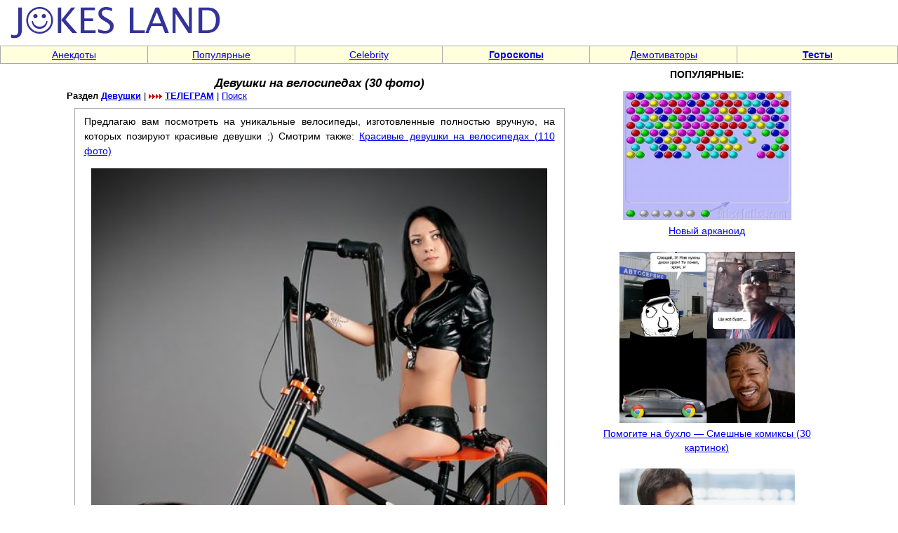

--- FILE ---
content_type: text/html; charset=windows-1251
request_url: https://jokesland.net.ru/velosessiya.html
body_size: 4372
content:
<!DOCTYPE html>
<html>
<head>

<title>Девушки на велосипедах (30 фото) - Девушки, Girls</title>
<META http-equiv="Pragma" content="no-cache">
<link rel="canonical" href="https://jokesland.net.ru/velosessiya.html" />
<meta name="viewport"  content="width=device-width, initial-scale=minimum-scale, user-scalable=1">
<meta property="og:type"                 content="website">
<meta property="og:url"                  content="https://jokesland.net.ru/velosessiya.html">
<meta property="og:site_name"            content="Девушки на велосипедах (30 фото) - Jokesland - сайт хорошего настроения">
<meta property="og:image"                content="https://jokesland.net.ru/prikol/velosessiya/1.jpg">
<meta property="og:image:width"          content="640">
<meta property="og:image:height"         content="480">
<meta property="og:title"                content="Девушки на велосипедах (30 фото) - Девушки, Girls">
<meta property="og:description"          content="Предлагаю вам посмотреть на уникальные велосипеды, изготовленные полностью вручную.">
<meta name="keywords" content="юмор, смешные истории, анекдоты, советы, приколы, лайфхаки, советы, полезное">
<meta name="description" content="Предлагаю вам посмотреть на уникальные велосипеды, изготовленные полностью вручную.">
<link rel=stylesheet href="/img/st2.css" type="text/css">

<script src="/img/jquery.min.js"></script>
<!-- Yandex.RTB -->
<script>window.yaContextCb=window.yaContextCb||[]</script>
<script src="https://yandex.ru/ads/system/context.js" async></script>
</head>
<body topmargin=0 leftmargin=0 rightmargin=0 bgcolor=white><table width=100% border=0 cellspacing=0 cellpadding=0 height=60><tr><td width=70% align=left><a href=https://jokesland.net.ru/><img src=/img/mpic2.gif width=330 height=60 border=0 alt='На заглавную'></a></td><td width=30% align=right height=60></td></tr></table><table width=100% border=0 cellspacing=1 cellpadding=2 height=12 bgcolor=#AAAAAA><tr><td bgcolor=#FFFFDD width=12% align=center><a href=https://jokesland.net.ru/main/anekdot.html class=ast>Анекдоты</a></td><td bgcolor=#FFFFDD width=12% align=center><a href=/main/popular.html class=ast>Популярные</td><td bgcolor=#FFFFDD width=12% align=center><a href=https://jokesland.net.ru/main/celebrities.html class=ast>Celebrity</b></a></td><td bgcolor=#FFFFDD width=12% align=center><a href=https://jokesland.net.ru/main/horoscope.html class=ast><b>Гороскопы</b></a></td><td bgcolor=#FFFFDD width=12% align=center><a href=https://jokesland.net.ru/main/demotivators.html class=ast>Демотиваторы</b></a></td><td bgcolor=#FFFFDD width=13% align=center><a href=https://jokesland.net.ru/testy.html class=ast><b>Тесты</b></a></td></tr></table>
<table style="width:1100px;" border=0 cellspacing=3 cellpadding=2 align=center><tr><td valign=top><h1 align=center class="h1st">Девушки на велосипедах (30 фото)</h1>

<p style='margin-top: -10px;margin-bottom: 10px; line-height:110%;'><font size=2 class="ast"><b>Раздел <a href=https://jokesland.net.ru/main/devushki.html>Девушки</a></b> | <img src=/img/arrow.gif border=0> <a href="https://t.me/+IFhHOCD_18E3ZDMy"><b>ТЕЛЕГРАМ</b></a> | <a href=https://jokesland.net.ru/search.php>Поиск</a></font></p>
<table style="width:699px;" border=0 cellspacing=1 cellpadding=13 bgcolor=#AAAAAA align=center>
<tr><td class=txt bgcolor=#FFFFFF><p style='margin-top: -5px;'>Предлагаю вам посмотреть на уникальные велосипеды, изготовленные полностью вручную, на которых позируют красивые девушки ;) Смотрим также: <a href=https://jokesland.net.ru/devushki_i_velosipedy.html>Красивые девушки на велосипедах (110 фото)</a></p>


<p style="text-align: center;"><img border=0 src=https://jokesland.net.ru/prikol/velosessiya/1.jpg width=650></p>
<!-- Yandex.RTB R-A-600924-7 -->
<div id="yandex_rtb_R-A-600924-7"></div>
<script>window.yaContextCb.push(()=>{
  Ya.Context.AdvManager.render({
    renderTo: 'yandex_rtb_R-A-600924-7',
    blockId: 'R-A-600924-7'
  })
})</script>

<p style="text-align: center;"><img border=0 src=https://jokesland.net.ru/prikol/velosessiya/2.jpg width=650><br><br><img border=0 src=https://jokesland.net.ru/prikol/velosessiya/3.jpg width=650><br><br><img border=0 src=https://jokesland.net.ru/prikol/velosessiya/4.jpg width=650><br><br><img border=0 src=https://jokesland.net.ru/prikol/velosessiya/5.jpg width=650></p>
<!-- Yandex.RTB R-A-600924-9 -->
<div id="yandex_rtb_R-A-600924-9"></div>
<script>window.yaContextCb.push(()=>{
  Ya.Context.AdvManager.render({
    renderTo: 'yandex_rtb_R-A-600924-9',
    blockId: 'R-A-600924-9'
  })
})</script>

<p style="text-align: center;"><img border=0 src=https://jokesland.net.ru/prikol/velosessiya/6.jpg width=650><br><br><img border=0 src=https://jokesland.net.ru/prikol/velosessiya/7.jpg width=650><br><br><img border=0 src=https://jokesland.net.ru/prikol/velosessiya/8.jpg width=650><br><br><img border=0 src=https://jokesland.net.ru/prikol/velosessiya/9.jpg width=650><br><br><img border=0 src=https://jokesland.net.ru/prikol/velosessiya/10.jpg width=650></p>
<p style="text-align: center;"><a href="https://jokesland.net.ru/hamsters.html"><img src=https://jokesland.net.ru/pic/hom/hamsters.jpg border=0 width=400 height=200 alt='Танцующие хомяки'><br>Танцующие хомяки - подними себе настроение</a></p>

<p style="text-align: center;"><img border=0 src=https://jokesland.net.ru/prikol/velosessiya/11.jpg width=650><br><br><img border=0 src=https://jokesland.net.ru/prikol/velosessiya/12.jpg width=650><br><br><img border=0 src=https://jokesland.net.ru/prikol/velosessiya/13.jpg width=650><br><br><img border=0 src=https://jokesland.net.ru/prikol/velosessiya/14.jpg width=650><br><br><img border=0 src=https://jokesland.net.ru/prikol/velosessiya/15.jpg width=650></p>
<p style="text-align: center;"><a href="https://t.me/+IFhHOCD_18E3ZDMy"><img src=/img/telegram.jpg border=0 width=288 height=60><br>Еще больше приколов на нашем Телеграм-канале</a></p>

<p style="text-align: center;"><img border=0 src=https://jokesland.net.ru/prikol/velosessiya/16.jpg width=650><br><br><img border=0 src=https://jokesland.net.ru/prikol/velosessiya/17.jpg width=650><br><br><img border=0 src=https://jokesland.net.ru/prikol/velosessiya/18.jpg width=650><br><br><img border=0 src=https://jokesland.net.ru/prikol/velosessiya/19.jpg width=650><br><br><img border=0 src=https://jokesland.net.ru/prikol/velosessiya/20.jpg width=650></p>
<p style="text-align: center;"><a href="https://jokesland.net.ru/test/zapas.php"><img src=https://jokesland.net.ru/img/2019/girl2.jpg border=0 width=300 alt='Тест на определение словарного запаса'><br>Тест словарного запаса</a></p>

<p style="text-align: center;"><img border=0 src=https://jokesland.net.ru/prikol/velosessiya/21.jpg width=650><br><br><img border=0 src=https://jokesland.net.ru/prikol/velosessiya/22.jpg width=650><br><br><img border=0 src=https://jokesland.net.ru/prikol/velosessiya/23.jpg width=650><br><br><img border=0 src=https://jokesland.net.ru/prikol/velosessiya/24.jpg width=650></p>
<p style="text-align: center;"><a href="https://jokesland.net.ru/v_otkrovennyh_platyah_3.html"><img src=https://jokesland.net.ru/devushki/v_otkrovennyh_platyah_3/24.jpg border=0 width=300><br>Привлекательные девушки</a></p>

<p style="text-align: center;"><img border=0 src=https://jokesland.net.ru/prikol/velosessiya/25.jpg width=650><br><br><img border=0 src=https://jokesland.net.ru/prikol/velosessiya/26.jpg width=650><br><br><img border=0 src=https://jokesland.net.ru/prikol/velosessiya/27.jpg width=650></p>
<p style="text-align: center;"><a href="https://jokesland.net.ru/test/sprechen_russisch.php"><img src=https://jokesland.net.ru/img/plc.jpg border=0 width=400 alt='Познавательный тест-диктант Шпрехен зи руссиш'><br>Тест-диктант Шпрехен зи руссиш?</a></p>

<p style="text-align: center;"><img border=0 src=https://jokesland.net.ru/prikol/velosessiya/28.jpg width=650><br><br><img border=0 src=https://jokesland.net.ru/prikol/velosessiya/29.jpg width=650><br><br><img border=0 src=https://jokesland.net.ru/prikol/velosessiya/30.jpg width=650 alt='Девушки на велосипедах'></p><p align=center><b>Понравился пост? Выбери любимую социальную сеть и поделись ссылкой:</b></p>
<div align=center><div class="share42init"></div>
<script type="text/javascript" src="/img/share42.js"></script></div><p align=center><b>Раздел <a href=https://jokesland.net.ru/main/devushki.html>Девушки</a></b> | <a href=/send/velosessiya.html>Отправить</a> | <a href='https://jokesland.net.ru/test/zapas.php'>Словарный запас</a> | Просмотров 12396 раз(а)</p></center></td></tr></table><center><table width=100% border=0>
<tr><td align=left><p><strong>Также рекомендуем посмотреть</strong>
<br><dir class="ast"><li><a href=https://jokesland.net.ru/podborka_devushek.html>Огромная подборка очаровательных девушек</B></a><li><a href=https://jokesland.net.ru/motivatory_19.html>Цените наше время — Позитивные мотиваторы (55 фото)</a><br><li><a href=https://jokesland.net.ru/comixmix_29.html>Комиксмиксы (часть 29, 27 фотографий)</a><br><li><a href=https://jokesland.net.ru/a2wedstudio.html>Проведение праздника</a><br><li><a href=https://jokesland.net.ru/goroskop_na_segodnya.html>Прикольный гороскоп на сегодня</a><br><li><a href=https://jokesland.net.ru/istorii-pro-eto.html>Истории про это</a><br><li><a href=https://jokesland.net.ru/demotivatory_486.html>На приёме у психолога — Демотиваторы (16 фото)</a><br><li><a href=https://jokesland.net.ru/smeshnye_komiksy_61.html>Смешные комиксы 61 (27 картинок)</a><br></dir></td></tr></table><td width=1 valign=top></td><td width=355 valign=top>
<center><strong>ПОПУЛЯРНЫЕ:</strong><br><p style="text-align: center;">

<a href=https://jokesland.net.ru/newarcan.html><img src=https://jokesland.net.ru/flash/narcan/nar.jpg width=240 border=0 alt='Новый арканоид'><br>Новый арканоид</a><br><br>

<a href=https://jokesland.net.ru/smeshnye_komiksy_88.html><img width=250 src=https://jokesland.net.ru/pc/smeshnye_komiksy_88/31.jpg width=550 border=0 alt='Помогите на бухло — Смешные комиксы (30 картинок)'><br>Помогите на бухло — Смешные комиксы (30 картинок)</a><br><br><a href=https://jokesland.net.ru/muzhchin-telefonnyy-zvonok.html><img width=250 src=https://jokesland.net.ru/img/2018/espana.jpg width=550 border=0 alt='99% ответов мужчин на телефонный звонок'><br>99% ответов мужчин на телефонный звонок</a><br><br><a href=https://jokesland.net.ru/demotivatory_514.html><img width=250 src=https://jokesland.net.ru/dem2/demotivatory_514/10.jpg width=550 border=0 alt='Лайкнул на свою голову — Демотиваторы (16 фото)'><br>Лайкнул на свою голову — Демотиваторы (16 фото)</a><br><br><a href=https://jokesland.net.ru/smeshnye_komiksy_89.html><img width=250 src=https://jokesland.net.ru/pc/smeshnye_komiksy_89/22.jpg width=550 border=0 alt='Почувствуй весну! — Смешные комиксы (30 картинок)'><br>Почувствуй весну! — Смешные комиксы (30 картинок)</a><br><br><a href=https://jokesland.net.ru/kotakoti.html><img width=250 src=https://jokesland.net.ru/pc/kotakoti/24.jpg width=550 border=0 alt='KotaKoti - кукла Барби из социальной сети (33 фото + 3 гифки)'><br>KotaKoti - кукла Барби из социальной сети (33 фото + 3 гифки)</a><br><br><p align=center><a href='https://jokesland.net.ru/opticalos.html'><img src='https://jokesland.net.ru/p/osel/m.jpg' width=250 border=0 alt='Оптическая иллюзия'></a><p><p><p><b style="background-color:yellow">Поиск по сайту</b><script>
  (function() {
    var cx = 'partner-pub-5706345209461673:s1a0sf-43xx';
    var gcse = document.createElement('script');
    gcse.type = 'text/javascript';
    gcse.async = true;
    gcse.src = (document.location.protocol == 'https:' ? 'https:' : 'http:') +
        '//cse.google.com/cse.js?cx=' + cx;
    var s = document.getElementsByTagName('script')[0];
    s.parentNode.insertBefore(gcse, s);
  })();
</script>
<gcse:searchbox-only></gcse:searchbox-only></td></tr></table><table width=100% border=0 cellspacing=1 cellpadding=2 height=12 bgcolor=#AAAAAA><tr><td bgcolor=#FFFFDD width=19% align=center><a href=https://jokesland.net.ru/main/devushki.html class=ast>Красивые девушки</a></td><td bgcolor=#FFFFDD width=17% align=center><a href=https://jokesland.net.ru/main/fotobomby.html class=ast>Фотобомбы</a></td><td bgcolor=#FFFFDD width=20% align=center><a href=/main/relationships.html class=ast>Любовь, флирт</a></td><td bgcolor=#FFFFDD width=10% align=center><a href=https://jokesland.net.ru/rekunas.html class=ast>Реклама</a></td><td bgcolor=#FFFFDD width=19% align=center><a href=https://jokesland.net.ru/main/moda-style.html class=ast>Мода, стиль, красота</a></td><td bgcolor=#FFFFDD width=17% align=center><a href=https://jokesland.net.ru/main/cats.html class=ast>Кошки</a></td></tr></table><p style="text-align:center"><!-- Rating@Mail.ru counter -->
<script type="text/javascript">
var _tmr = window._tmr || (window._tmr = []);
_tmr.push({id: "650482", type: "pageView", start: (new Date()).getTime()});
(function (d, w, id) {
  if (d.getElementById(id)) return;
  var ts = d.createElement("script"); ts.type = "text/javascript"; ts.async = true; ts.id = id;
  ts.src = "https://top-fwz1.mail.ru/js/code.js";
  var f = function () {var s = d.getElementsByTagName("script")[0]; s.parentNode.insertBefore(ts, s);};
  if (w.opera == "[object Opera]") { d.addEventListener("DOMContentLoaded", f, false); } else { f(); }
})(document, window, "topmailru-code");
</script><noscript><div>
<img src="https://top-fwz1.mail.ru/counter?id=650482;js=na" style="border:0;position:absolute;left:-9999px;" />
</div></noscript>
<!-- //Rating@Mail.ru counter -->
<script>
  (function(i,s,o,g,r,a,m){i['GoogleAnalyticsObject']=r;i[r]=i[r]||function(){
  (i[r].q=i[r].q||[]).push(arguments)},i[r].l=1*new Date();a=s.createElement(o),
  m=s.getElementsByTagName(o)[0];a.async=1;a.src=g;m.parentNode.insertBefore(a,m)
  })(window,document,'script','//www.google-analytics.com/analytics.js','ga');
  ga('create', 'UA-4382552-1', 'auto');
  ga('send', 'pageview');
</script>
&nbsp;<!--LiveInternet counter--><a href="https://www.liveinternet.ru/click"
target="_blank"><img id="licntE7D1" width="88" height="31" style="border:0" 
title="LiveInternet: number of pageviews for 24 hours, of visitors for 24 hours and for today is shown"
src="[data-uri]"
alt=""/></a><script>(function(d,s){d.getElementById("licntE7D1").src=
"https://counter.yadro.ru/hit?t14.11;r"+escape(d.referrer)+
((typeof(s)=="undefined")?"":";s"+s.width+"*"+s.height+"*"+
(s.colorDepth?s.colorDepth:s.pixelDepth))+";u"+escape(d.URL)+
";h"+escape(d.title.substring(0,150))+";"+Math.random()})
(document,screen)</script><!--/LiveInternet--></p>
<!-- Page ID 9773. Powered by PHP site maker -->
</body></html>